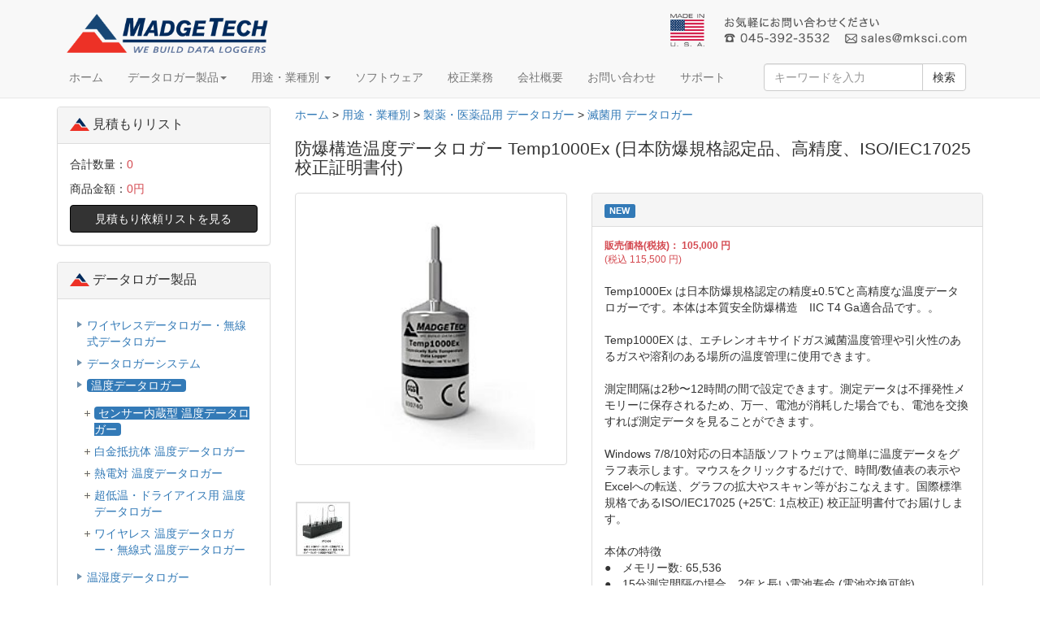

--- FILE ---
content_type: text/html; charset=UTF-8
request_url: https://www.madgetech.jp/products/detail/168.html
body_size: 53742
content:
<!DOCTYPE html>
<html lang="ja">
<head>
<meta charset="UTF-8" />
<title>防爆構造温度データロガー Temp1000Ex (日本防爆規格認定品、高精度、ISO/IEC17025校正証明書付)</title>
<meta name="description" content="Temp1000Ex は日本防爆規格認定の高精度温度データロガーです。本体は本質安全構造 IIC T4 Ga適合品です。" />
<meta name="keywords" content="EOG滅菌,本質安全防爆構造温度ロガー,本質安全防爆構造温度ロガー,高精度防爆型温度ロガー,高精度防爆型温度データロガー,防爆型温度計" />
<meta http-equiv="X-UA-Compatible" content="IE=edge" />
<meta name="viewport" content="width=device-width, initial-scale=1" />

<!--トップページ用-->
<meta http-equiv="Content-Script-Type" content="text/javascript" />
<meta http-equiv="Content-Style-Type" content="text/css" />
<link rel="shortcut icon" href="/user_data/packages/madgetech/img/common/favicon.ico" />
<link rel="icon" type="image/vnd.microsoft.icon" href="/user_data/packages/madgetech/img/common/favicon.ico" />
<link rel="alternate" type="application/rss+xml" title="RSS" href="https://www.madgetech.jp/rss/" />

<!-- Latest compiled and minified CSS -->
<link rel="stylesheet" href="/user_data/packages/madgetech/bootstrap/3.3.4/css/bootstrap.min.css" />
<link rel="stylesheet" href="/js/jquery.colorbox/colorbox.css" type="text/css" media="all" />
<script type="text/javascript" src="/user_data/packages/madgetech/js/jquery-1.11.0.min.js"></script>
<script type="text/javascript" src="/js/eccube.js"></script>
<script type="text/javascript" src="/js/eccube.legacy.js"></script>
<script type="text/javascript" src="/js/jquery.colorbox/jquery.colorbox-min.js"></script>
<link rel="stylesheet" href="/user_data/packages/madgetech/css/import.css" type="text/css" media="all" />
    <!-- HTML5 shim and Respond.js IE8 support of HTML5 elements and media queries -->
    <!--[if lt IE 9]>
      <script src="https://oss.maxcdn.com/libs/html5shiv/3.7.0/html5shiv.js"></script>
      <script src="https://oss.maxcdn.com/libs/respond.js/1.4.2/respond.min.js"></script>
    <![endif]-->

<script src="/user_data/packages/madgetech/bootstrap/3.3.4/js/bootstrap.min.js"></script>
<script src="/user_data/packages/madgetech/js/jquery.plugin.js"></script>
<script type="text/javascript">//<![CDATA[
    eccube.classCategories = {"__unselected":{"__unselected":{"name":"\u9078\u629e\u3057\u3066\u304f\u3060\u3055\u3044","product_class_id":"321","product_type":"1"}},"201":{"#":{"classcategory_id2":"","name":"\u9078\u629e\u3057\u3066\u304f\u3060\u3055\u3044"},"#0":{"classcategory_id2":"0","name":"","stock_find":true,"price01":"115,500","price02":"115,500","price01_inctax":"105,000","price02_inctax":"105,000","point":"0","product_code":null,"product_class_id":"321","product_type":"1"}},"200":{"#":{"classcategory_id2":"","name":"\u9078\u629e\u3057\u3066\u304f\u3060\u3055\u3044"},"#0":{"classcategory_id2":"0","name":"","stock_find":true,"price01":"115,500","price02":"115,500","price01_inctax":"105,000","price02_inctax":"105,000","point":"0","product_code":null,"product_class_id":"320","product_type":"1"}},"199":{"#":{"classcategory_id2":"","name":"\u9078\u629e\u3057\u3066\u304f\u3060\u3055\u3044"},"#0":{"classcategory_id2":"0","name":"","stock_find":true,"price01":"115,500","price02":"115,500","price01_inctax":"105,000","price02_inctax":"105,000","point":"0","product_code":null,"product_class_id":"319","product_type":"1"}},"202":{"#":{"classcategory_id2":"","name":"\u9078\u629e\u3057\u3066\u304f\u3060\u3055\u3044"},"#0":{"classcategory_id2":"0","name":"","stock_find":true,"price01":"115,500","price02":"115,500","price01_inctax":"105,000","price02_inctax":"105,000","point":"0","product_code":null,"product_class_id":"322","product_type":"1"}}};function lnOnLoad()
        {fnSetClassCategories(document.form1, ""); }
    $(function(){
        lnOnLoad();
        // off canvas button
        $(document).on('click', '.toggle-offcanvas', function(){
            $('.row-offcanvas').toggleClass('active');
            return false;
        });

        // swipe event
        $("#main_column, #rightcolumn").on("touchstart", TouchStart);
        $("#main_column, #rightcolumn").on("touchmove" , TouchMove);

        function Position(e){
            var x = e.originalEvent.touches[0].pageX;
            var y = e.originalEvent.touches[0].pageY;
            x = Math.floor(x);
            y = Math.floor(y);
            var pos = {'x':x , 'y':y};
            return pos;
        }
        function TouchStart( event ) {
            var pos = Position(event);
            $("#main_column").data("memory",pos.x);
        }
        function TouchMove( event ) {
            var pos = Position(event); //X,Yを得る
            var start = $("#main_column").data("memory");
            var range = start - pos.x;
            if( range > 50){
                // 左に移動
                $('.row-offcanvas').removeClass('active');
            } else if (start < 30 && range < -10){
                // 右に移動
                $('.row-offcanvas').addClass('active');
            }
        }

        // input clear
        $(".input-clear").inputClear();
        // tooltip
        $('[data-toggle=tooltip]').tooltip();
        // pagetop
        var pageTop = function(){
            $((navigator.userAgent.indexOf("Opera") != -1) ? document.compatMode == 'BackCompat' ? 'body' : 'html' :'html,body').animate({scrollTop:0}, 'slow');
            return false;
        };
        var pageBottom = function(){
            $((navigator.userAgent.indexOf("Opera") != -1) ? document.compatMode == 'BackCompat' ? 'body' : 'html' :'html,body').animate({scrollTop: $(document).height()-$(window).height()}, 'slow');
            return false;
        };
        $("a[href^=#top]").click(pageTop);

        // vimize
        $().vimize({
            homePagePath: '/',
            searchBoxSelector: 'input#header-search',
            selectors: {
                0: '#category_area a',
                1: '#product-list-wrap a, .navi a, #main_column a',
            },
            defaultSelectors: 1,
            command: {
                CAT: function(){
                    window.location.href = 'https://www.google.co.jp/search?tbm=isch&q=cat';
                }
            },
            commandError: function(e){
                alert(e);
            }
        });
    });
//]]></script>

    </head>

<!-- ▼BODY部 スタート -->
<body class="LC_Page_Products_Detail"><noscript><p>JavaScript を有効にしてご利用下さい.</p></noscript><div class="frame_outer"><a name="top" id="top"></a>                                    <!--▼HEADER-->
<div id="header_wrap" class="navbar navbar-default navbar-static-top" role="navigation"><div id="header" class="container"><div class="navbar-header"><div id="logo"><a href="https://www.madgetech.jp/"><img src="/user_data/packages/madgetech/img/common/madgetech_logo.png" width="70%" alt="MadgeTech, Inc 日本総代理店 株式会社 エムケー・サイエンティフィック/商品詳細ページ" /></a></div><button class="navbar-toggle" data-toggle="collapse" data-target="#header_navi"><span class="sr-only">navigation</span><span class="icon-bar"></span><span class="icon-bar"></span><span class="icon-bar"></span></button></div><div id="header_utility"><div id="headerInternalColumn">                                </div><div id="header_navi" class="collapse navbar-collapse"><ul class="nav navbar-nav navbar-right"><li><div class="visible-lg"><div id="logo2"><a href="https://www.madgetech.jp/contact/"><img src="/user_data/packages/madgetech/img/common/made-in-usa-header.png" width="70%"></a></div></div></li><li class="visible-xs"><a href="https://www.madgetech.jp/products/list/1.html">データロガー製品カテゴリ</a></li><li class="visible-xs"><a href="https://www.madgetech.jp/products/list/3.html">用途・業種別カテゴリ</a></li><li class="visible-xs"><a href="https://www.madgetech.jp/software/">ソフトウェア</a></li><li class="visible-xs"><a href="https://www.madgetech.jp/calibration/">校正業務</a></li><li class="visible-xs"><a href="https://www.madgetech.jp/abouts/">会社概要</a></li><li class="visible-xs"><a href="https://www.madgetech.jp/contact/">お問い合わせ</a></li><li class="visible-xs"><a href="https://www.madgetech.jp/support/">サポート</a></li></ul></div></div><!-- 中央のナビゲーション部分 ================ --><div class="collapse navbar-collapse" id="nav_target"><ul class="nav navbar-nav"><!-- リンクのみ --><!--          <li class="active"><a href="#">ホーム</a></li>  --><li><a href="https://www.madgetech.jp/">ホーム</a></li><!-- Nav3 ドロップダウン --><li class="dropdown"><a href="https://www.madgetech.jp/products/list/1.html">データロガー製品<b class="caret"></b></a><ul class="dropdown-menu multi-level"><li><a href="https://www.madgetech.jp/products/list/11.html">ワイヤレスデータロガー・無線式データロガー</a></li><li class="divider"></li><li><a href="https://www.madgetech.jp/products/list/12.html">データロガーシステム</a></li><li class="divider"></li><li class="dropdown-submenu"><a href="https://www.madgetech.jp/products/list/13.html" class="dropdown-toggle">温度データロガー</a><ul class="dropdown-menu"><li><a href="https://www.madgetech.jp/products/list/14.html">センサー内蔵型 温度データロガー</a></li><li class="divider"></li><li><a href="https://www.madgetech.jp/products/list/15.html">白金抵抗体 温度データロガー</a></li><li class="divider"></li><li><a href="https://www.madgetech.jp/products/list/16.html">熱電対 温度データロガー</a></li><li class="divider"></li><li><a href="https://www.madgetech.jp/products/list/17.html">超低温・ドライアイス用 温度データロガー</a></li><li class="divider"></li><li><a href="https://www.madgetech.jp/products/list/18.html">ワイヤレス 温度データロガー・無線式 温度データロガー</a></li></ul></li><li class="divider"></li><li><a href="https://www.madgetech.jp/products/list/19.html">温湿度データロガー</a></li><li class="divider"></li><li><a href="https://www.madgetech.jp/products/list/20.html">圧力データロガー</a></li><li class="divider"></li><li><a href="https://www.madgetech.jp/products/list/21.html">パルスロガー・ステートロガー・イベントロガー</a></li><li class="divider"></li><li><a href="https://www.madgetech.jp/products/list/22.html">電流データロガー・電圧データロガー</a></li><li class="divider"></li><li><a href="https://www.madgetech.jp/products/list/23.html">振動データロガー</a></li><li class="divider"></li><li><a href="https://www.madgetech.jp/products/list/24.html">水深データロガー</a></li><li class="divider"></li><li><a href="https://www.madgetech.jp/products/list/25.html">風速データロガー</a></li><li class="divider"></li><li><a href="https://www.madgetech.jp/products/list/26.html">pHデータロガー</a></li><li class="divider"></li><li><a href="https://www.madgetech.jp/products/list/27.html">ブリッジロガー・歪みデータロガー</a></li><li class="divider"></li><li><a href="https://www.madgetech.jp/products/list/28.html">二酸化炭素データロガー</a></li><li class="divider"></li><li><a href="https://www.madgetech.jp/products/list/29.html">モーションデータロガー</a></li></ul></li><!-- Nav4 ドロップダウン --><li class="dropdown"><a href="https://www.madgetech.jp/products/list/3.html">用途・業種別 <span class="caret"></span></a><ul class="dropdown-menu"><li class="dropdown-submenu"><a href="https://www.madgetech.jp/products/list/39.html" class="dropdown-toggle">滅菌</a><ul class="dropdown-menu"><li><a href="https://www.madgetech.jp/products/list/40.html">エチレンオキサイド滅菌</a></li><li class="divider"></li><li><a href="https://www.madgetech.jp/products/list/41.html">蒸気滅菌</a></li><li class="divider"></li><li><a href="https://www.madgetech.jp/products/list/42.html">脱パイロジェン・乾熱滅菌</a></li></ul></li><li class="divider"></li><li class="dropdown-submenu"><a href="https://www.madgetech.jp/products/list/43.html" class="dropdown-toggle">医療</a><ul class="dropdown-menu"><li><a href="https://www.madgetech.jp/products/list/44.html">滅菌</a></li><li class="divider"></li><li><a href="https://www.madgetech.jp/products/list/45.html">ワクチンの温度管理</a></li><li class="divider"></li><li><a href="https://www.madgetech.jp/products/list/46.html">コールドチェーン・低温流通体系</a></li><li class="divider"></li><li><a href="https://www.madgetech.jp/products/list/47.html">製薬</a></li><li class="divider"></li><li><a href="https://www.madgetech.jp/products/list/48.html">凍結乾燥</a></li><li class="divider"></li><li><a href="https://www.madgetech.jp/products/list/49.html">研究室用</a></li></ul></li><li class="divider"></li><li class="dropdown-submenu"><a href="https://www.madgetech.jp/products/list/50.html" class="dropdown-toggle">製薬</a><ul class="dropdown-menu"><li><a href="https://www.madgetech.jp/products/list/51.html">コールドチェーン・低温流通体系</a></li><li class="divider"></li><li><a href="https://www.madgetech.jp/products/list/52.html">ワクチンの温度管理</a></li><li class="divider"></li><li><a href="https://www.madgetech.jp/products/list/53.html">凍結乾燥</a></li><li class="divider"></li><li><a href="https://www.madgetech.jp/products/list/54.html">滅菌</a></li></ul></li><li class="divider"></li><li class="dropdown-submenu"><a href="https://www.madgetech.jp/products/list/55.html" class="dropdown-toggle">食品</a><ul class="dropdown-menu"><li><a href="https://www.madgetech.jp/products/list/56.html">レトルト食品・缶詰</a></li><li class="divider"></li><li><a href="https://www.madgetech.jp/products/list/57.html">米飯</a></li><li class="divider"></li><li><a href="https://www.madgetech.jp/products/list/58.html">発酵食品(醤油・味噌・酢)</a></li><li class="divider"></li><li><a href="https://www.madgetech.jp/products/list/59.html">肉類加工食品</a></li><li class="divider"></li><li><a href="https://www.madgetech.jp/products/list/60.html">卵・孵卵</a></li><li class="divider"></li><li><a href="https://www.madgetech.jp/products/list/61.html">水産加工食品</a></li><li class="divider"></li><li><a href="https://www.madgetech.jp/products/list/62.html">乳製品</a></li><li class="divider"></li><li><a href="https://www.madgetech.jp/products/list/63.html">アルコール飲料・ワイン・酒類</a></li><li class="divider"></li><li><a href="https://www.madgetech.jp/products/list/64.html">農業</a></li><li class="divider"></li><li><a href="https://www.madgetech.jp/products/list/65.html">研究室用</a></li><li class="divider"></li><li><a href="https://www.madgetech.jp/products/list/66.html">コールドチェーン・低温流通体系</a></li></ul></li><li class="divider"></li><li class="dropdown-submenu"><a href="https://www.madgetech.jp/products/list/67.html" class="dropdown-toggle">倉庫・保管</a><ul class="dropdown-menu"><li><a href="https://www.madgetech.jp/products/list/68.html">倉庫・サーバールーム</a></li><li class="divider"></li><li><a href="https://www.madgetech.jp/products/list/69.html">博物館・美術館</a></li></ul></li><li class="divider"></li><li class="dropdown-submenu"><a href="https://www.madgetech.jp/products/list/70.html" class="dropdown-toggle">配送・運送</a><ul class="dropdown-menu"><li><a href="https://www.madgetech.jp/products/list/71.html">コールドチェーン・低温流通体系</a></li><li class="divider"></li><li><a href="https://www.madgetech.jp/products/list/72.html">ディーゼルエンジン排気ガス</a></li><li class="divider"></li><li><a href="https://www.madgetech.jp/products/list/73.html">列車・機関車・輸送船</a></li><li class="divider"></li><li><a href="https://www.madgetech.jp/products/list/74.html">航空宇宙</a></li><li class="divider"></li><li><a href="https://www.madgetech.jp/products/list/75.html">卵 & 孵卵</a></li><li class="divider"></li><li><a href="https://www.madgetech.jp/products/list/76.html">美術品</a></li></ul></li><li class="divider"></li><li class="dropdown-submenu"><a href="https://www.madgetech.jp/products/list/77.html" class="dropdown-toggle">エネルギー</a><ul class="dropdown-menu"><li><a href="https://www.madgetech.jp/products/list/78.html">石油・ガス・掘削</a></li><li class="divider"></li><li><a href="https://www.madgetech.jp/products/list/79.html">地熱発電</a></li><li class="divider"></li><li><a href="https://www.madgetech.jp/products/list/80.html">風力発電</a></li><li class="divider"></li><li><a href="https://www.madgetech.jp/products/list/81.html">ソーラー発電</a></li><li class="divider"></li><li><a href="https://www.madgetech.jp/products/list/82.html">水力発電</a></li></ul></li><li class="divider"></li><li class="dropdown-submenu"><a href="https://www.madgetech.jp/products/list/83.html" class="dropdown-toggle">建物・建造物</a><ul class="dropdown-menu"><li><a href="https://www.madgetech.jp/products/list/84.html">ブリッジ・歪み</a></li><li class="divider"></li><li><a href="https://www.madgetech.jp/products/list/85.html">コンクリート</a></li><li class="divider"></li><li><a href="https://www.madgetech.jp/products/list/86.html"> 暖房・換気・空調</a></li><li class="divider"></li><li><a href="https://www.madgetech.jp/products/list/87.html">流量</a></li><li class="divider"></li><li><a href="https://www.madgetech.jp/products/list/88.html">空気環境</a></li></ul></li><li class="divider"></li><li class="dropdown-submenu"><a href="https://www.madgetech.jp/products/list/89.html" class="dropdown-toggle">製造・製造機器の監視</a><ul class="dropdown-menu"><li><a href="https://www.madgetech.jp/products/list/90.html">食器洗い機・乾燥機の研究</a></li><li class="divider"></li><li><a href="https://www.madgetech.jp/products/list/91.html">生産数量の監視</a></li><li class="divider"></li><li><a href="https://www.madgetech.jp/products/list/92.html">直流 4-20mA データ記録</a></li><li class="divider"></li><li><a href="https://www.madgetech.jp/products/list/93.html">オーブン＆窯</a></li><li class="divider"></li><li><a href="https://www.madgetech.jp/products/list/94.html">流量</a></li><li class="divider"></li><li><a href="https://www.madgetech.jp/products/list/95.html">空気環境</a></li></ul></li><li class="divider"></li><li class="dropdown-submenu"><a href="https://www.madgetech.jp/products/list/96.html" class="dropdown-toggle">環境</a><ul class="dropdown-menu"><li><a href="https://www.madgetech.jp/products/list/97.html">農業</a></li><li class="divider"></li><li><a href="https://www.madgetech.jp/products/list/98.html">水処理</a></li><li class="divider"></li><li><a href="https://www.madgetech.jp/products/list/99.html">ディーゼルエンジン排気ガス</a></li><li class="divider"></li><li><a href="https://www.madgetech.jp/products/list/100.html">流量</a></li><li class="divider"></li><li><a href="https://www.madgetech.jp/products/list/101.html">空気環境</a></li></ul></li></ul></li><li><a href="https://www.madgetech.jp/software/">ソフトウェア</a></li><li><a href="https://www.madgetech.jp/calibration/">校正業務</a></li><li><a href="https://www.madgetech.jp/abouts/">会社概要</a></li><li><a href="https://www.madgetech.jp/contact/">お問い合わせ</a></li><li><a href="https://www.madgetech.jp/support/">サポート</a></li></ul><!-- 右寄せになる部分 ================ --><ul class="nav navbar-nav navbar-right"><div class="navbar-form navbar-left hidden-xs hidden-sm"><form role="search" name="search_form" id="header_search_form" method="get" action="/products/list.php"><input type="hidden" name="mode" value="search" /><div class="input-group"><input type="text" id="header-search" class="form-control" name="name" maxlength="50" value="" placeholder="キーワードを入力"><span class="input-group-btn"><button type="submit" class="btn btn-default hidden-xs hidden-sm">検索</button></span></div></form></div></ul><!-- ↑メニュー追加  ================ --></div></div></div><!-- for small mobile --><section id="mobile-nav" class="hidden-md hidden-lg"><div class="container margin-bottom-lg"><form name="search_form" method="get" action="/products/list.php"><div class="input-group"><span class="input-group-addon"><span class="glyphicon glyphicon-search"></span></span><input type="hidden" name="transactionid" value="724a725a4b0ac0e1a81e4a6df9bd32a046bce641" /><input type="hidden" name="mode" value="search" /><input type="text" class="form-control input-clear" name="name" value="" placeholder="キーワードを入力" /></div></form></div><nav class="navbar navbar-default hidden-sm" role="navigation"><div class="container text-center"><ul class="nav navbar-nav"><li class="col-xs-3"><a href="#" class="btn btn-link toggle-offcanvas"><span class="glyphicon glyphicon-list-alt fa-2x"></span><br /><small>カテゴリ</small></a></li><li class="col-xs-3"><a href="https://www.madgetech.jp/cart/" class="btn btn-link"><span class="glyphicon glyphicon-shopping-cart fa-flip-horizontal fa-2x"></span><br /><small>見積もりリスト</small><span class="cart-total-quantity badge bg-red" data-role="cart-total-quantity"></span></a></li></ul></div></nav></section><!-- for small mobile -->
<!--▲HEADER-->
<div id="container" class="container">                    <div class="row row-offcanvas row-offcanvas-left">                    <div id="main_column" class="col-sm-8 col-md-9 col-sm-push-4 col-md-push-3 right colnum2">                        <!-- ▼メイン --><script type="text/javascript">//<![CDATA[
    // 規格2に選択肢を割り当てる。
    function fnSetClassCategories(form, classcat_id2_selected) {
        var $form = $(form);
        var product_id = $form.find('input[name=product_id]').val();
        var $sele1 = $form.find('select[name=classcategory_id1]');
        var $sele2 = $form.find('select[name=classcategory_id2]');
        eccube.setClassCategories($form, product_id, $sele1, $sele2, classcat_id2_selected);
    }
//]]></script>

<div id="undercolumn">
<a href="../../index.php">ホーム</a> > <a href="./../list/3.html">用途・業種別</a> > <a href="./../list/50.html">製薬・医薬品用 データロガー</a> > <a href="./../list/54.html">滅菌用 データロガー</a>
<br><br>

                        <!--★商品名★-->
                        <h1 class="margin-none">防爆構造温度データロガー Temp1000Ex (日本防爆規格認定品、高精度、ISO/IEC17025校正証明書付)</h1><br>

    <form name="form1" id="form1" class="form-horizontal" method="post" action="?">
        <input type="hidden" name="transactionid" value="724a725a4b0ac0e1a81e4a6df9bd32a046bce641" />
        <div id="detailarea" class="clearfix row">
            <div id="detailphotobloc-wrap" class="col-md-5">

                <div id="detailphotobloc" class="">
                    <div class="photo margin-bottom-lg">
                                                <!--★画像★-->
                                                    <img src="/upload/save_image/new14/main05/temp1000exl.jpg" width="470" height="470" alt="防爆構造温度データロガー Temp1000Ex (日本防爆規格認定品、高精度、ISO/IEC17025校正証明書付)" class="picture img-responsive img-thumbnail center-block"  name="remote_image" id="remote_image"/>
                                            </div>

<!--▼ロールオーバー画像▼-->
    <div id="over_image_box">
        <div>
                                                                                        <div class="over_image">
                    <a class="cbox" title="" onmouseover="chgImg('/upload/save_image/new14/main05/ifc406l.jpg','remote_image');" onmouseout="chgImg('/upload/save_image/new14/main05/temp1000exl.jpg','remote_image');">
                    <img src="/resize_image.php?image=new14/main05/ifc406l.jpg&amp;width=63&amp;height=63" /></a>
                </div>
                                                                                                                                                                                                                                                                                                                                </div>
        <br clear="all" /><div id="dummy"></div>
    </div>
<!--▲ロールオーバー画像▲-->

                </div>
            </div>

                <div id="detailrightbloc-wrap" class="col-md-7">
                <div id="detailrightbloc" class="panel panel-default">
                    <!--▼商品ステータス-->
                                                            <div class="panel-heading">
                        <div class="status_icon clearfix">
                            
                  

                            <span class="label
                                                                label-primary
                                ">NEW</span>
                                                    </div>
                    </div>
                                        <!--▲商品ステータス-->
                    <div id="detail-warp" class="panel-body">


                        <!--★通常価格★-->

    
                        <!--★販売価格★-->
                        <dl class="sale_price">
                            <dt>販売価格(税抜)：
                                <span id="price02_default">105,000</span><span id="price02_dynamic"></span>
                                円
</dt>
                            <dd>(税込
                                <span id="price02_default">115,500</span><span id="point_dynamic"></span>
                                円)
                            </dd>
                        </dl>
    
                        <!--★ポイント★-->
                                                                        <!--▼メーカーURL-->
                        <!--▼メーカーURL-->
                        <!--★関連カテゴリ★-->
                        <!--★詳細メインコメント★-->
                        <div class="main_comment">Temp1000Ex は日本防爆規格認定の精度±0.5℃と高精度な温度データロガーです。本体は本質安全防爆構造　IIC T4 Ga適合品です。。<br />
<br />
Temp1000EX は、エチレンオキサイドガス滅菌温度管理や引火性のあるガスや溶剤のある場所の温度管理に使用できます。<br />
<br />
測定間隔は2秒〜12時間の間で設定できます。測定データは不揮発性メモリーに保存されるため、万一、電池が消耗した場合でも、電池を交換すれば測定データを見ることができます。<br />
<br />
Windows 7/8/10対応の日本語版ソフトウェアは簡単に温度データをグラフ表示します。マウスをクリックするだけで、時間/数値表の表示やExcelへの転送、グラフの拡大やスキャン等がおこなえます。国際標準規格であるISO/IEC17025 (+25℃: 1点校正) 校正証明書付でお届けします。<br />
<br />
本体の特徴<br />
●　メモリー数: 65,536<br />
●　15分測定間隔の場合、2年と長い電池寿命 (電池交換可能) <br />
●　測定範囲: -40〜+80℃<br />
●　高い精度: ±0.5℃　<br />
●　素早いデータのダウンロード<br />
●　本体は316ステンレススチール<br />
<br />
用途<br />
●　エチレンオキサイドガス滅菌の温度管理<br />
●　引火性のあるガスや溶剤のある場所の温度管理<br />
●  その他多種</div>
                    </div>

                    <!--▼買い物かご-->
                    <div id="cart_area-wrap" class="panel-footer">
                        <div class="cart_area clearfix">
                            <input type="hidden" name="mode" value="cart" />
                            <input type="hidden" name="product_id" value="168" />
                            <input type="hidden" name="product_class_id" value="321" id="product_class_id" />
                            <input type="hidden" name="favorite_product_id" value="" />
            <input type="hidden" name="count" value="2" id="count" />
                            <input type="hidden" name="product_class_id_1" value="111" id="product_class_id_1" />
                            <input type="hidden" name="product_class_id_2" value="112" id="product_class_id_2" />
                                            <input type="hidden" name="product_class_id_1" value="111" id="product_id_1" />
                            <input type="hidden" name="product_class_id_2" value="112" id="product_id_2" />
                



                                                                                                <div class="classlist margin-bottom-lg">
                                        <!--▼規格1-->
                                        <div class="clearfix form-group">
                                            <label for="classcategory_id1" class="col-sm-5 control-label">防爆構造温度データロガー Temp1000Ex (日本防爆規格認定品、高精度、ISO/IEC17025校正証明書付)：</label>
                                            <div class="col-sm-7">
                                                <select id="classcategory_id1" class="form-control" name="classcategory_id1" style="">
                                                <option value="__unselected">選択してください</option>
<option value="201">プローブ1:直径3.2mm x 長さ51mm</option>
<option value="200">プローブ2:直径4.8mm x 長さ51mm</option>
<option value="199">プローブ5.25:直径4.8mm x 長さ133mm</option>
<option value="202">プローブ7:直径4.8mm x 長さ178mm</option>

                                                </select>
                                                                                            </div>
                                        </div>
                                        <!--▲規格1-->
                                                                            </div>
                                


        <!--▼商品オプション-->
        	                    <div align=left>
                <span class="attention">2件</span>のオプション商品がございます。必要に応じて選択してください。<br><br>
                </div>

                
                <table class="table table-condensed">
                <thead><tr>
                    <th>選択</th>
                    <th>商品名</th>
                    <th>販売価格(税込)</th>
                </tr></thead>
                                <tbody>
                <tr>
                    <td><input type="checkbox" id="deliv_1" name="deliv_1" value="1" style=""  />
                    </td>
                    <td>
                        <label for="deliv_1">解析ソフト・USBドッキングステーション IFC400</label>
                    </td>
                    <td>
                        <label for="deliv_1">33,000</label>
円
                    </td>
                </tr>
                </tbody>
                                <tbody>
                <tr>
                    <td><input type="checkbox" id="deliv_2" name="deliv_2" value="1" style=""  />
                    </td>
                    <td>
                        <label for="deliv_2">解析ソフト・USBドッキングステーション IFC406 (データロガー6台用)</label>
                    </td>
                    <td>
                        <label for="deliv_2">143,000</label>
円
                    </td>
                </tr>
                </tbody>
                                </table>
                             <!--▲商品オプション-->
 
 
      
                                <!--★数量★-->
                                <div class="row form-group">
                                    <div class="quantity col-xs-6 col-sm-5">
                                        <div class="input-group">
                                            <span class="input-group-addon">数量</span>
                                            <input type="number" id="cart-quantity" class="box60 form-control" name="quantity" value="1" maxlength="9" min="1" style="" />
                                        </div>
                                                                            </div>

                                    <div class="cartin col-xs-6 col-sm-7">
                                        <div class="cartin_btn">
                                            <div id="cartbtn_default">
                                                <!--★カートに入れる★-->
                                                <a href="javascript:void(document.form1.submit())" class="btn btn-danger btn-block">
                                                    <span class="glyphicon glyphicon-shopping-cart"></span> 見積リストに追加
                                                </a>
                                            </div>
                                        </div>
                                    </div>
                                </div>
                                                                <div class="attention" id="cartbtn_dynamic"></div>
                            
                            <!--★お気に入り登録★-->
                                                    </div>                    
                    </div>
                        </div>
                </div>
            <!--▲買い物かご-->
        </div>
    </form>

    <!--詳細ここまで-->

    <!--▼サブコメント-->
                <!--▼サブ画像-->
                <!--▲サブ画像-->
    <!--▲サブコメント-->

    <!--この商品に対するお客様の声-->
    <!--お客様の声ここまで-->

    <!--▼関連商品-->
        <!--▲関連商品-->

    <!--▼マニュアル-->
                    <a target="_self" href="/mypage/manual_download.php?order_id=catalog/temp1000ex2504.pdf&product_id=168&product_class_id=パンフレット_temp1000ex2504.pdf">パンフレットダウンロード</a>
            <!--▲マニュアル-->

    <!--▼詳細テーブル-->
            <table class="table table-striped" border="1" bordercolor="#acaba9">
<tr>
<td colspan="4" bgcolor="#acaba9" height="25" width="100%" align="center">仕様</td>
</tr>
<tr>
<td bgcolor="#dbdbd9" align="center" width="15%" height="32">
測定範囲</td>
<td width="35%" height="32">
&nbsp;-40〜+80℃</td>
<td bgcolor="#dbdbd9" align="center" width="15%" height="32">
センサータイプ</td>
<td width="35%" height="32">
&nbsp;RTD</td>
</tr>
<tr>
<td bgcolor="#dbdbd9" align="center" width="15%" height="32">
分解能</td>
<td width="35%" height="32">
&nbsp;0.01℃</td>
<td bgcolor="#dbdbd9" align="center" width="15%" height="32">
精度</td>
<td width="35%" height="32">
&nbsp;±0.5℃ (0〜+50℃範囲)</td>
</tr>
<tr>
<td bgcolor="#dbdbd9" align="center" width="15%" height="32">
測定間隔</td>
<td width="35%" height="32">
&nbsp;2秒〜12時間に1回自在選択</td>
<td bgcolor="#dbdbd9" align="center" width="15%" height="32">
メモリー数</td>
<td width="35%" height="32">
&nbsp;65,536メモリー</td>
</tr>
<tr>
<td bgcolor="#dbdbd9" align="center" width="15%" height="32">
使用電池</td>
<td width="35%" height="32">
&nbsp;3.6Vリチウム電池1個(電池交換可能)</td>
<td bgcolor="#dbdbd9" align="center" width="15%" height="32">
電池寿命</td>
<td width="35%" height="32">
&nbsp;約2年 (測定間隔15分の場合)</td>
</tr>
<tr>
<td bgcolor="#dbdbd9" align="center" width="15%" height="32">
本質安全防爆構造</td>
<td width="35%" height="32">
&nbsp;IIC T4 Ga<br>
&nbsp;日本防爆認定番号: CML 20JPN2002</td>
<td bgcolor="#dbdbd9" align="center" width="15%" height="32">
本体材質</td>
<td width="35%" height="32">
&nbsp;316ステンレススチール</td>
</tr>
<tr>
<td bgcolor="#dbdbd9" align="center" width="15%" height="32">
使用環境</td>
<td width="35%" height="32">
&nbsp;温度:-40〜+80℃<br>
&nbsp;湿度:0〜95%RH(結露なきこと)</td>
<td bgcolor="#dbdbd9" align="center" width="15%" height="32">
解析ソフト</td>
<td width="35%" height="32">
&nbsp;Windows 7, 8, 10 対応</td>
</tr>
<tr>
<td bgcolor="#dbdbd9" align="center" width="15%" height="32">
サイズ<br>
重量</td>
<td width="35%" height="32">
&nbsp;直径24.6 mm 長さ67.3 mm<br>
&nbsp;85 g</td>
<td bgcolor="#dbdbd9" align="center" width="15%" height="32">
付属品</td>
<td width="35%" height="32">
&nbsp;操作マニュアル<br>&nbsp;ISO/IEC17025校正証明書</td>
</tr>
</table>
    <!--▲詳細テーブル-->

</div>
<!-- ▲メイン -->                                            </div>                    <div id="leftcolumn" class="side_column sidebar-offcanvas col-xs-12 col-sm-4 col-sm-pull-8 col-md-3 col-md-pull-9">                            <!-- ▼カゴの中 --><div class="block_outer hidden-xs"><div id="cart_area" class="panel panel-default"><div class="panel-heading"><h3 class="panel-title"><img src="/user_data/packages/madgetech/img/icon/madgetech_logomini.png" alt="<span class="glyphicon glyphicon-shopping-cart"></span> 見積もりリスト</h3></div><div class="block_body panel-body"><div class="information"><p class="item">合計数量：<span class="attention">0</span></p><p class="total">商品金額：<span class="price">0円</span></p>                    </div><a href="https://www.madgetech.jp/cart/" class="btn btn-block btn-warning">見積もり依頼リストを見る</a></div></div></div>
<!-- ▲カゴの中 --><!-- ▼カテゴリ --><script type="text/javascript">//<![CDATA[
    $(function(){
        $('#category_area li.level1:last').css('border-bottom', 'none');
    });
//]]></script>

<div class="block_outer"><div id="category_area"><div class="block_body"><ul  style="" class="nav nav-pills nav-stacked"><li ><div id="category_area" class="panel panel-default"><div class="panel-heading"><h3 class="panel-title"><img src="/user_data/packages/madgetech/img/icon/madgetech_logomini.png" alt="<span class="glyphicon glyphicon-list-alt"> データロガー製品</span></h3></div><div class="block_body panel-body"><ul  style="" class="nav nav-pills nav-stacked"><li class="level2"><p><a href="/products/list/11.html">ワイヤレスデータロガー・無線式データロガー</p></a></li><li class="level2"><p><a href="/products/list/12.html">データロガーシステム</p></a></li><li class="level2 onmark active"><p><a href="/products/list/13.html" class="onlink">温度データロガー</p></a><ul  style="" class="nav nav-pills nav-stacked"><li class="level3 onmark active"><p><a href="/products/list/14.html" class="onlink">センサー内蔵型 温度データロガー</p></a></li><li class="level3"><p><a href="/products/list/15.html">白金抵抗体 温度データロガー</p></a></li><li class="level3"><p><a href="/products/list/16.html">熱電対 温度データロガー</p></a></li><li class="level3"><p><a href="/products/list/17.html">超低温・ドライアイス用 温度データロガー</p></a></li><li class="level3"><p><a href="/products/list/18.html">ワイヤレス 温度データロガー・無線式 温度データロガー</p></a></li></ul>
</li><li class="level2"><p><a href="/products/list/19.html">温湿度データロガー</p></a></li><li class="level2"><p><a href="/products/list/20.html">圧力データロガー</p></a></li><li class="level2"><p><a href="/products/list/21.html">パルスロガー・ステートロガー・イベントロガー</p></a></li><li class="level2"><p><a href="/products/list/22.html">電流データロガー・電圧データロガー</p></a></li><li class="level2"><p><a href="/products/list/23.html">振動データロガー</p></a></li><li class="level2"><p><a href="/products/list/24.html">水深データロガー</p></a></li><li class="level2"><p><a href="/products/list/25.html">風速データロガー</p></a></li><li class="level2"><p><a href="/products/list/26.html">pHデータロガー</p></a></li><li class="level2"><p><a href="/products/list/27.html">ブリッジロガー・歪みデータロガー</p></a></li></ul>
</div><!--block_body panel-body--></div><!--category_area--></li><li ><div id="category_area" class="panel panel-default"><div class="panel-heading"><h3 class="panel-title"><img src="/user_data/packages/madgetech/img/icon/madgetech_logomini.png" alt="<span class="glyphicon glyphicon-list-alt"> オプション製品</span></h3></div><div class="block_body panel-body"><ul  style="" class="nav nav-pills nav-stacked"><li class="level2"><p><a href="/products/list/30.html">インターフェース・USBケーブル・ソフトウェア</p></a></li><li class="level2"><p><a href="/products/list/32.html">保護ケース・断熱ケース</p></a></li><li class="level2"><p><a href="/products/list/33.html">プローブ・温度センサー</p></a></li><li class="level2"><p><a href="/products/list/34.html">取り付けキット</p></a></li><li class="level2"><p><a href="/products/list/35.html">交換用電池</p></a></li></ul>
</div><!--block_body panel-body--></div><!--category_area--></li><li ><div id="category_area" class="panel panel-default"><div class="panel-heading"><h3 class="panel-title"><img src="/user_data/packages/madgetech/img/icon/madgetech_logomini.png" alt="<span class="glyphicon glyphicon-list-alt"> 用途・業種別</span></h3></div><div class="block_body panel-body"><ul  style="" class="nav nav-pills nav-stacked"><li class="level2 onmark active"><p><a href="/products/list/39.html" class="onlink">滅菌用 データロガー</p></a><ul  style="" class="nav nav-pills nav-stacked"><li class="level3 onmark active"><p><a href="/products/list/40.html" class="onlink">エチレンオキサイド (EOG) 滅菌用 データロガー</p></a></li><li class="level3"><p><a href="/products/list/41.html">蒸気滅菌用 データロガー</p></a></li><li class="level3"><p><a href="/products/list/42.html">脱パイロジェン・乾熱滅菌用 データロガー</p></a></li></ul>
</li><li class="level2"><p><a href="/products/list/43.html">医療用 データロガー</p></a><ul  style="" class="nav nav-pills nav-stacked"><li class="level3 onmark active"><p><a href="/products/list/44.html" class="onlink">滅菌用 データロガー</p></a></li><li class="level3"><p><a href="/products/list/45.html">ワクチン用 データロガー</p></a></li><li class="level3"><p><a href="/products/list/46.html">コールドチェーン・低温流通体系用 データロガー</p></a></li><li class="level3"><p><a href="/products/list/47.html">製薬・ 医薬品の製造・出荷・保管用 データロガー</p></a></li><li class="level3"><p><a href="/products/list/48.html">真空凍結乾燥用 データロガー</p></a></li><li class="level3"><p><a href="/products/list/49.html">研究室用 データロガー</p></a></li></ul>
</li><li class="level2"><p><a href="/products/list/50.html">製薬・医薬品用 データロガー</p></a><ul  style="" class="nav nav-pills nav-stacked"><li class="level3"><p><a href="/products/list/51.html">コールドチェーン・低温流通体系用 データロガー</p></a></li><li class="level3"><p><a href="/products/list/52.html">ワクチン用 データロガー</p></a></li><li class="level3"><p><a href="/products/list/53.html">凍結乾燥用 データロガー</p></a></li><li class="level3 onmark active"><p><a href="/products/list/54.html" class="onlink">滅菌用 データロガー</p></a></li></ul>
</li><li class="level2"><p><a href="/products/list/55.html">食品用 データロガー</p></a><ul  style="display: none;" class="nav nav-pills nav-stacked"><li class="level3"><p><a href="/products/list/56.html">レトルト食品・缶詰用 データロガー</p></a></li><li class="level3"><p><a href="/products/list/57.html">米飯用 データロガー</p></a></li><li class="level3"><p><a href="/products/list/58.html">発酵食品(醤油・味噌・酢)用 データロガー</p></a></li><li class="level3"><p><a href="/products/list/59.html">肉類加工食品用 データロガー</p></a></li><li class="level3"><p><a href="/products/list/60.html">卵・孵卵用 データロガー</p></a></li><li class="level3"><p><a href="/products/list/61.html">水産加工食品用 データロガー</p></a></li><li class="level3"><p><a href="/products/list/62.html">乳製品用 データロガー</p></a></li><li class="level3"><p><a href="/products/list/63.html">アルコール飲料・ワイン・酒類用 データロガー</p></a></li><li class="level3"><p><a href="/products/list/64.html">農業用 データロガー</p></a></li><li class="level3"><p><a href="/products/list/65.html">研究室用用 データロガー</p></a></li><li class="level3"><p><a href="/products/list/66.html">コールドチェーン・低温流通体系用 データロガー</p></a></li></ul>
</li><li class="level2"><p><a href="/products/list/67.html">倉庫・保管・サーバールーム用 データロガー</p></a><ul  style="display: none;" class="nav nav-pills nav-stacked"><li class="level3"><p><a href="/products/list/68.html">倉庫・サーバールーム用 データロガー</p></a></li><li class="level3"><p><a href="/products/list/69.html">博物館・美術館用 データロガー</p></a></li></ul>
</li><li class="level2"><p><a href="/products/list/70.html">配送・運送時用 データロガー</p></a><ul  style="display: none;" class="nav nav-pills nav-stacked"><li class="level3"><p><a href="/products/list/71.html">コールドチェーン・低温流通体系用 データロガー</p></a></li><li class="level3"><p><a href="/products/list/72.html">ディーゼルエンジン排気ガス用 データロガー</p></a></li><li class="level3"><p><a href="/products/list/73.html">列車・機関車・輸送船用 データロガー</p></a></li><li class="level3"><p><a href="/products/list/74.html">飛行機・航空機用 データロガー</p></a></li><li class="level3"><p><a href="/products/list/75.html">卵 &amp; 孵卵用 データロガー</p></a></li><li class="level3"><p><a href="/products/list/76.html">美術品用 データロガー</p></a></li></ul>
</li><li class="level2"><p><a href="/products/list/77.html">エネルギー関連・用途向け データロガー</p></a><ul  style="" class="nav nav-pills nav-stacked"><li class="level3 onmark active"><p><a href="/products/list/78.html" class="onlink">石油・ガス・掘削用 データロガー</p></a></li><li class="level3"><p><a href="/products/list/79.html">地熱発電用 データロガー</p></a></li><li class="level3"><p><a href="/products/list/80.html">風力発電用 データロガー</p></a></li><li class="level3"><p><a href="/products/list/81.html">ソーラー発電用 データロガー</p></a></li></ul>
</li><li class="level2"><p><a href="/products/list/83.html">建物・建造物用 データロガー</p></a><ul  style="display: none;" class="nav nav-pills nav-stacked"><li class="level3"><p><a href="/products/list/84.html">ブリッジ・歪み用 データロガー</p></a></li><li class="level3"><p><a href="/products/list/85.html">コンクリート用 データロガー</p></a></li><li class="level3"><p><a href="/products/list/86.html">暖房・換気・空調用 データロガー</p></a></li><li class="level3"><p><a href="/products/list/87.html">流量用 データロガー</p></a></li><li class="level3"><p><a href="/products/list/88.html">空気環境用 データロガー</p></a></li></ul>
</li><li class="level2"><p><a href="/products/list/89.html">製造・製造機器用 データロガー</p></a><ul  style="display: none;" class="nav nav-pills nav-stacked"><li class="level3"><p><a href="/products/list/90.html">食器洗い機・乾燥機の研究用 データロガー</p></a></li><li class="level3"><p><a href="/products/list/91.html">生産数量の記録用 データロガー</p></a></li><li class="level3"><p><a href="/products/list/92.html">直流 4-20mA データ記録用 データロガー</p></a></li><li class="level3"><p><a href="/products/list/93.html">オーブン用 データロガー</p></a></li><li class="level3"><p><a href="/products/list/94.html">流量用 データロガー</p></a></li><li class="level3"><p><a href="/products/list/95.html">空気環境用 データロガー</p></a></li></ul>
</li><li class="level2"><p><a href="/products/list/96.html">環境計測 データロガー</p></a><ul  style="display: none;" class="nav nav-pills nav-stacked"><li class="level3"><p><a href="/products/list/97.html">農業用 データロガー</p></a></li><li class="level3"><p><a href="/products/list/98.html">水処理用 データロガー</p></a></li><li class="level3"><p><a href="/products/list/99.html">ディーゼルエンジン排気ガス用 データロガー</p></a></li><li class="level3"><p><a href="/products/list/100.html">流量用 データロガー</p></a></li><li class="level3"><p><a href="/products/list/101.html">空気環境用 データロガー</p></a></li></ul>
</li></ul>
</div><!--block_body panel-body--></div><!--category_area--></li></ul>
</div><!--block_body--></div><!--category_area--></div><!--block_outer-->
<!-- ▲カテゴリ -->                            <p class="visible-xs"><button class="btn btn-default col-xs-4 toggle-offcanvas"><span class="glyphicon glyphicon-chevron-left"></span></button></p></div>                                    </div><!--offcanvas-->                                </div><!--container-->            <!--▼FOOTER-->
<footer><div class="container"><div class="row"><div class="col-md-6 col-sm-12 right-border"><div class="footer-about"><h4 class="footer-title">会社概要</h4><p>MadgeTech社が持つ技術とこれまでの豊富な経験によって製造される各種データロガーはすべてアメリカ製です。温度、温湿度、圧力、パルス計測、衝撃などをはじめ、様々な機能を持つ高精度タイプのデータロガーは、食品・医療・エネルギー分野での様々なソリューションを構築しております。信頼と実績のあるデータロガーは、民間企業をはじめ、官庁、自治体、医療機関、教育関連機関など、幅広い分野への納入実績がございます。データロガーをお探しの方は、お気軽に <a href="https://www.madgetech.jp/contact/">お問い合わせ</a> ください。</p></div><div class="copyright hidden-sm hidden-xs"><p>Copyrights &copy; 2017 <a href="https://www.madgetech.com/" title="">MadgeTech, Inc</a> & <a href="https://www.mksci.com/">MK Scientific, Inc.</a>. All Right Reserved.</p><p>Developed By : <a href="https://www.starwave.co.jp/" title="">Starwave Co., Ltd.</a></p></div></div><div class="col-md-6 col-sm-12"><div class="col-md-6 col-sm-6"><div class="contact-info"><h4 class="footer-title">お問い合わせ</h4><div class="single"><i class="fa fa-map-marker"></i><p>〒244-0003 神奈川県横浜市<br>戸塚区戸塚町1500番地</p></div><div class="single"><i class="fa fa-phone"></i><p>045-392-3532</p></div><div class="single"><i class="fa fa-envelope"></i><p><a href="mailto:&#115;&#97;&#108;&#101;&#115;&#64;&#109;&#107;&#115;&#99;&#105;&#46;&#99;&#111;&#109;">&#115;&#97;&#108;&#101;&#115;&#64;&#109;&#107;&#115;&#99;&#105;&#46;&#99;&#111;&#109;</a></p></div><div class="social-icon"><ul class="list-inline"><li><a href="#" title=""><i class="fa fa-facebook"></i></a></li><li><a href="#" title=""><i class="fa fa-twitter"></i></a></li><li><a href="#" title=""><i class="fa fa-instagram"></i></a></li><li><a href="#" title=""><i class="fa fa-linkedin"></i></a></li></ul></div></div></div><div class="col-md-6 col-sm-6 left-border"><div class="navigation"><h4 class="footer-title">サイトメニュー</h4><ul class="list-unstyled"><li><a href="https://www.madgetech.jp/">ホーム</a></li><li><a href="https://www.madgetech.jp/products/list/1.html">データロガー製品</a></li><li><a href="https://www.madgetech.jp/products/list/3.html">用途・業種別</a></li><li><a href="https://www.madgetech.jp/software/">ソフトウェア</a></li><li><a href="https://www.madgetech.jp/calibration/">校正業務</a></li><li><a href="https://www.madgetech.jp/abouts/">会社概要</a></li><li><a href="https://www.madgetech.jp/contact/">お問い合わせ</a></li></ul></div></div><div class="clearfix"></div><div class="copyright visible-sm visible-xs"><p>Copyrights &copy; 2017 <a href="https://www.madgetech.jp/" title="">MadgeTech, Inc</a> & <a href="https://www.mksci.com/">MK Scientific, Inc.</a>. All Right Reserved.</p><p>Developed By : <a href="https://www.starwave.co.jp/" title="">Starwave Co., Ltd.</a></p></div></div></div></div></footer>
<!--▲FOOTER-->
                                </div></body>
<!-- ▲BODY部 エンド -->

</html>


--- FILE ---
content_type: text/css
request_url: https://www.madgetech.jp/user_data/packages/madgetech/css/contents.css
body_size: 11360
content:
@charset "utf-8";

/************************************************
 各ページコンテンツ用
************************************************ */
/* ==============================================
▼TOP
=============================================== */
/* メインイメージ
----------------------------------------------- */
#main_image {
    margin-bottom: 10px;
    text-align: center;
}

/* ==============================================
▼MYページ
=============================================== */
/* 共通設定
----------------------------------------------- */
div#mypagecolumn {
    width: 100%;
}

/* ==============================================
▼ログイン
=============================================== */
.form-signin .form-signin-heading,
.form-signin .checkbox {
  margin-bottom: 10px;
}
.form-signin .checkbox {
  font-weight: normal;
}
.form-signin .form-control {
  position: relative;
  height: auto;
  -webkit-box-sizing: border-box;
     -moz-box-sizing: border-box;
          box-sizing: border-box;
  padding: 10px;
  font-size: 16px;
}
.form-signin .form-control:focus {
  z-index: 2;
}
.form-signin input[type="email"] {
  margin-bottom: -1px;
  border-bottom-right-radius: 0;
  border-bottom-left-radius: 0;
}
.form-signin input[type="password"] {
  margin-bottom: 10px;
  border-top-left-radius: 0;
  border-top-right-radius: 0;
}



/* ==============================================
▼エラー
=============================================== */
div#undercolumn_error .message_area .error {
    padding: 20% 10%;
}


/* ==============================================
▼商品一覧
=============================================== */
/* ページ送り
----------------------------------------------- */
.pagenumber_area {
    margin-bottom: 20px;
}

/* レイアウト
----------------------------------------------- */
#product-list-wrap div.list_area > a.thumbnail {
    position: relative;
}
#product-list-wrap .soldout {
    position: absolute;
    top: 25px;
    left: 0;
    z-index: 100;
}
@media (max-width: 767px) {
    /*button*/
    .btn.xs-btn-lg{
        padding: 10px 16px;
    }
    #product-list-wrap .soldout {
        top: 28px;
        left: 2px;
        font-size: 12px;
    }
    #product-list-wrap {
    }
    #product-list-wrap div.list_area .picture {
        margin-top: 7px;
    }
    #product-list-wrap div.list_area {
        position: relative;
        display: block;
        min-height: 150px;
        margin-bottom: -1px;
        padding: 0;
        border-radius: 0;
        background-color: #fff;
        border: 1px solid #ddd;
    }
    #product-list-wrap div.list_area:first-child {
        border-top-left-radius: 4px;
        border-top-right-radius: 4px;
    }
    #product-list-wrap div.list_area:last-child {
        margin-bottom: 0;
        border-bottom-right-radius: 4px;
        border-bottom-left-radius: 4px;
    }
    #product-list-wrap div.list_area:hover,
    #product-list-wrap div.list_area:focus {
      text-decoration: none;
      background-color: #f5f5f5;
    }
    #product-list-wrap div.list_area a.thumbnail {
        margin: 0;
        padding: 7px 14px 7px 0;
        background-color: transparent;
        border: none;
    }
    #undercolumn_cart .delete-cart {
        position: absolute;
        top: 10px;
        right: -5px;
    }
}
@media (min-width:768px){
    /*button*/
    .btn.sm-btn-lg{
        padding: 10px 16px;
    }
    #product-list-wrap div.list_area {
        padding-left: 4px;
        padding-right: 4px;
    }
    #product-list-wrap div.list_area:nth-child(3n+1) {
        padding-left: 0;
        padding-right: 8px;
    }
    #product-list-wrap div.list_area:nth-child(3n) {
        padding-left: 8px;
        padding-right: 0;
    }
    #product-list-wrap div.list_area > a.thumbnail {
        padding: 0;
        height: 275px;
        overflow: hidden;
    }
    #product-list-wrap div.caption {
        height: 115px;
        overflow: hidden;
    }
    #product-list-wrap div.caption > div.listcomment {
        display: none;
    }
    #detailphotobloc .picture,
    #product-list-wrap .picture {
        padding: 5px;
    }
    .dropdown-menu {
        font-size: 16px;
    }
    
.dropdown:hover > .dropdown-menu{
  display: block;
}

.dropdown-submenu {
  position: relative;
}

.dropdown-submenu>.dropdown-menu {
  top: 0;
  left: 100%;
  margin-top: -6px;
  margin-left: -1px;
  -webkit-border-radius: 0 6px 6px 6px;
  -moz-border-radius: 0 6px 6px;
  border-radius: 0 6px 6px 6px;
}

.dropdown-submenu:hover>.dropdown-menu {
  display: block;
}


.dropdown-submenu>a:after {
  display: block;
  content: " ";

  float: right;
  width: 0;
  height: 0;
  border-color: transparent;
  border-style: solid;
  border-width: 5px 0 5px 5px;
  border-left-color: #ccc;
  margin-top: 5px;
  margin-right: -10px;
}

.dropdown-submenu:hover>a:after {
  border-left-color: #fff;
}


.dropdown-submenu.pull-left {
  float: none;
}

.dropdown-submenu.pull-left>.dropdown-menu {
  left: -100%;
  margin-left: 10px;
  -webkit-border-radius: 6px 0 6px 6px;
  -moz-border-radius: 6px 0 6px 6px;
  border-radius: 6px 0 6px 6px;
}

}
@media (min-width: 992px) {
    /*button*/
    .btn.xs-btn-lg, .btn.sm-btn-lg{
        padding: 6px 12px;
    }
    #product-list-wrap div.list_area {
        padding-left: 7px;
        padding-right: 7px;
    }
    #product-list-wrap div.list_area:nth-child(3n+1),
    #product-list-wrap div.list_area:nth-child(3n) {
        padding-left: 7px;
        padding-right: 7px;
    }
    #product-list-wrap div.list_area:nth-child(4n+1) {
        padding-left: 0;
        padding-right: 7px;
    }
    #product-list-wrap div.list_area:nth-child(4n) {
        padding-left: 7px;
        padding-right: 0;
    }
    #product-list-wrap div.list_area > a.thumbnail {
        height: 315px;
    }
    #product-list-wrap div.caption {
        height: 175px;
    }
    #product-list-wrap div.caption > div.listcomment {
        display: inline-block;
    }
    .dropdown-menu {
        font-size: 14px;
    }
}
@media (min-width: 1200px) {
    #product-list-wrap div.list_area {
        padding-left: 10px;
        padding-right: 10px;
    }
    #product-list-wrap div.list_area:nth-child(3n+1),
    #product-list-wrap div.list_area:nth-child(3n) {
        padding-left: 10px;
        padding-right: 10px;
    }
    #product-list-wrap div.list_area:nth-child(4n+1) {
        padding-left: 0;
        padding-right: 10px;
    }
    #product-list-wrap div.list_area:nth-child(4n) {
        padding-left: 10px;
        padding-right: 0;
    }
    #product-list-wrap div.list_area > a.thumbnail {
        height: 380px;
    }
}
/*div.list_area {}*/
div.list_area > a:hover,
div.list_area > a:focus {
    text-decoration: none;
}
div.list_area .status_icon {
    margin-bottom: 10px;
    font-size: 12px;
}
div.list_area h3 {
    margin-top: 5px;
    margin-bottom: 5px;
    font-size: 12px;
    font-weight: bold;
}

div.list_area h2 {
    margin-top: 5px;
    margin-bottom: 5px;
    font-size: 12px;
    font-weight: bold;
}

/* 商品情報 各種設定
----------------------------------------------- */

/* ==============================================
▼商品詳細
=============================================== */
/* レイアウト

    tplファイルのマークアップが同じ項目
        * 1カラム時
        * 2カラム時
        * 3カラム時

/* レイアウト
----------------------------------------------- */
/*Off Canvas*/
html,
body {
  overflow-x: hidden; /* Prevent scroll on narrow devices */
}
@media screen and (max-width: 767px) {
  .row-offcanvas {
    position: relative;
    -webkit-transition: all .25s ease-out;
       -moz-transition: all .25s ease-out;
            transition: all .25s ease-out;
  }

  .row-offcanvas-right {
    right: 0;
  }

  .row-offcanvas-left {
    left: 0;
  }

  .row-offcanvas-right
  .sidebar-offcanvas {
    right: -80%;
  }

  .row-offcanvas-left
  .sidebar-offcanvas {
    left: -80%;
  }

  .row-offcanvas-right.active {
    right: 80%;
    margin-right: 0px;
  }

  .row-offcanvas-left.active {
    left: 80%;
    margin-left: 0px;
  }

  .sidebar-offcanvas {
    position: absolute;
    top: 0;
    width: 80%;
  }
}

/* 商品情報 各種設定
----------------------------------------------- */
/* 商品コード */
#detailrightbloc .product_code dt,
#detailrightbloc .product_code dd {
    display: inline;
}

/* サブ情報
----------------------------------------------- */
div.sub_area {
    padding: 35px 0 0 0;
}

div.sub_area h3 {
    margin: 0;
    padding: 0;
}

/* お客様の声
----------------------------------------------- */
div#customervoice_area {
    padding: 35px 0 0 0;
}

div#customervoice_area h2 {
    margin: 0;
    padding: 0;
}

/* 関連商品（商品部分はbloc.cssのおすすめ商品と共通）
----------------------------------------------- */
div#whobought_area {
    clear: both;
    padding: 35px 0 0 0;
}

div#whobought_area h2 {
    margin: 0;
    padding: 0;
}

/* ***********************************************
▼カートの中
/*********************************************** */
/* 現在のカートの中
----------------------------------------------- */
#undercolumn_cart #quantity_level{
    display: inline-block;
}
.btn-delete, .btn-delete:visited {
    color: #777;
}
.btn-delete:hover {
    color: #333;
}
#undercolumn_cart .item-title {
    display: block;
    margin-top: 5px;
}
#undercolumn_cart .delete-cart {
    /*margin-top: -5px;*/
}

/* お支払い方法・お届け時間等の指定
----------------------------------------------- */
div#undercolumn_shopping .deliv-heading {
    padding: 10px 15px;
    display: block;
    background-color: #f5f5f5;
}
div#undercolumn_shopping .radio td {
    border: none;
    vertical-align: middle;
}

/* ==============================================
▼検索結果
=============================================== */
p.condition_area {
    margin: 0 auto;
    padding: 5px;
    border: solid 1px #333;
    width: 566px;
}

/* Footer */

footer {
	background: #14234a;
	color: #ffffff;
}
footer h3 {
	padding-bottom: 20px;
	color: #fff;
}
footer hr {
	border-top: 1px solid #4e4e4e;
	margin: 40px 0 0 0;
}
footer p span {
	color: #fff;
}
footer>.container>.row:first-child {
	padding: 45px 0;
}
footer .text-center {
	padding: 40px 0;
	margin: 0;
}
footer .form-group {
	width: 90%;
}
footer button.btn-info {
	position: relative;
	top: 10px;
}
footer button.btn-info:focus {
	outline: none;
}
.nav-tabs > li.active > a, .nav-tabs > li.active > a:hover, .nav-tabs > li.active > a:focus {
    -moz-border-bottom-colors: none;
    -moz-border-left-colors: none;
    -moz-border-right-colors: none;
    -moz-border-top-colors: none;
    background-color: #14234a;
    color: #fff;
    cursor: default;
}
